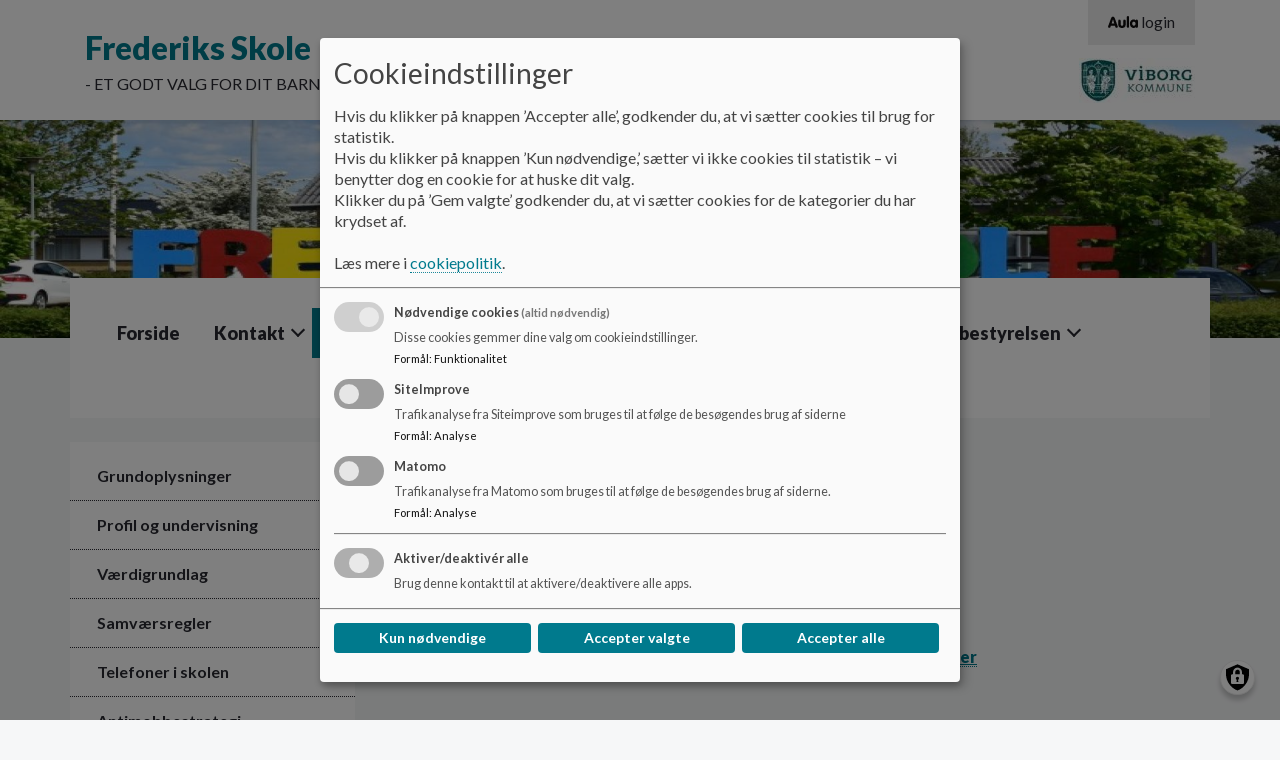

--- FILE ---
content_type: text/html; charset=UTF-8
request_url: https://frederiks-skole.aula.dk/kvalitetsrapport
body_size: 11025
content:
<!DOCTYPE html>
<html lang="da" dir="ltr" prefix="content: http://purl.org/rss/1.0/modules/content/  dc: http://purl.org/dc/terms/  foaf: http://xmlns.com/foaf/0.1/  og: http://ogp.me/ns#  rdfs: http://www.w3.org/2000/01/rdf-schema#  schema: http://schema.org/  sioc: http://rdfs.org/sioc/ns#  sioct: http://rdfs.org/sioc/types#  skos: http://www.w3.org/2004/02/skos/core#  xsd: http://www.w3.org/2001/XMLSchema# ">
<head>
  <meta charset="utf-8" />
<script>
  function getCookie(cname) {
    var name = cname + '=';
    var ca = document.cookie.split(';');
    for(var i = 0; i < ca.length; i++) {
      var c = ca[i];
      while (c.charAt(0) == ' ') {c = c.substring(1);}
      if (c.indexOf(name) == 0) {return c.substring(name.length, c.length);}
    }
    return '';
   }</script>
<meta name="description" content="Skolens kvalitetsrapport - Kommer snart -" />
<link rel="canonical" href="https://frederiks-skole.aula.dk/kvalitetsrapport" />
<meta name="robots" content="index, follow" />
<meta name="Generator" content="Drupal 10 (https://www.drupal.org)" />
<meta name="MobileOptimized" content="width" />
<meta name="HandheldFriendly" content="true" />
<meta name="viewport" content="width=device-width, initial-scale=1.0" />
<style media="all">.aula__hero-image {background-color: #FFFFFF !important;background-image:  url('https://frederiks-skole.aula.dk/sites/frederiks-skole.aula.dk/files/styles/crop/public/arkiv/Billeder/Artikler/Baggrund/AULA%20FS%20Skilt_17.jpg?itok=IOAVxkre') !important;background-repeat: no-repeat !important;background-attachment: scroll !important;background-position: left top !important;z-index: auto;}</style>
<link rel="icon" href="/themes/custom/aula/favicon.ico" type="image/png" />

    <title>Kvalitetsrapport | Frederiks Skole</title>
    <link rel="stylesheet" media="all" href="/sites/frederiks-skole.aula.dk/files/css/css_ksosSwU6DrVv41g9P5JMHsxYIxN0Pd3hMAaX_ZzKANY.css?delta=0&amp;language=da&amp;theme=aula&amp;include=eJxtjkEOgzAMBD-U4ichky5gxY5RHFTR15dW6oX2sofRjLS8K9OiPrHeoh8qdUkTty6FsnLEMUwcuCBDBC-IL7702RuoejNWeSIV5eb02RSehXU03IXHUy5Bs9fOD4Qbhuy2eUXt_8RfNPQVhhT7hjZLrCRVzvSIDqP37xeJvVar" />
<link rel="stylesheet" media="all" href="//cdnjs.cloudflare.com/ajax/libs/font-awesome/6.6.0/css/all.min.css" />
<link rel="stylesheet" media="all" href="/sites/frederiks-skole.aula.dk/files/css/css_Slw1eRfpzcMSCAEQV1hKCGcTZ8kruavAF0I5Qma3bWc.css?delta=2&amp;language=da&amp;theme=aula&amp;include=eJxtjkEOgzAMBD-U4ichky5gxY5RHFTR15dW6oX2sofRjLS8K9OiPrHeoh8qdUkTty6FsnLEMUwcuCBDBC-IL7702RuoejNWeSIV5eb02RSehXU03IXHUy5Bs9fOD4Qbhuy2eUXt_8RfNPQVhhT7hjZLrCRVzvSIDqP37xeJvVar" />
<link rel="stylesheet" media="all" href="/sites/frederiks-skole.aula.dk/files/css/css_LLdIurZtgdSrpRMYtgYtcDktRleDT6nfii1rlbkLDIY.css?delta=3&amp;language=da&amp;theme=aula&amp;include=eJxtjkEOgzAMBD-U4ichky5gxY5RHFTR15dW6oX2sofRjLS8K9OiPrHeoh8qdUkTty6FsnLEMUwcuCBDBC-IL7702RuoejNWeSIV5eb02RSehXU03IXHUy5Bs9fOD4Qbhuy2eUXt_8RfNPQVhhT7hjZLrCRVzvSIDqP37xeJvVar" />
<link rel="stylesheet" media="print" href="/sites/frederiks-skole.aula.dk/files/css/css_K-F-J9baNHCAAWEswfHy5gvwjnukFekA9dFcb-d-mRs.css?delta=4&amp;language=da&amp;theme=aula&amp;include=eJxtjkEOgzAMBD-U4ichky5gxY5RHFTR15dW6oX2sofRjLS8K9OiPrHeoh8qdUkTty6FsnLEMUwcuCBDBC-IL7702RuoejNWeSIV5eb02RSehXU03IXHUy5Bs9fOD4Qbhuy2eUXt_8RfNPQVhhT7hjZLrCRVzvSIDqP37xeJvVar" />
<link rel="stylesheet" media="all" href="/sites/frederiks-skole.aula.dk/files/css/css_V5zjQzUnVxx7IfqTepxOS9E0UKUAMUJ_VtekPYhOwAM.css?delta=5&amp;language=da&amp;theme=aula&amp;include=eJxtjkEOgzAMBD-U4ichky5gxY5RHFTR15dW6oX2sofRjLS8K9OiPrHeoh8qdUkTty6FsnLEMUwcuCBDBC-IL7702RuoejNWeSIV5eb02RSehXU03IXHUy5Bs9fOD4Qbhuy2eUXt_8RfNPQVhhT7hjZLrCRVzvSIDqP37xeJvVar" />
<link rel="stylesheet" media="print" href="/sites/frederiks-skole.aula.dk/files/css/css_PunWC2fa-xF1ma522KTBJ_XlnjKka6Yar684ruTj9WM.css?delta=6&amp;language=da&amp;theme=aula&amp;include=eJxtjkEOgzAMBD-U4ichky5gxY5RHFTR15dW6oX2sofRjLS8K9OiPrHeoh8qdUkTty6FsnLEMUwcuCBDBC-IL7702RuoejNWeSIV5eb02RSehXU03IXHUy5Bs9fOD4Qbhuy2eUXt_8RfNPQVhhT7hjZLrCRVzvSIDqP37xeJvVar" />

      <script src="/libraries/klaro/dist/klaro-no-translations-no-css.js?t4jmgf" defer id="klaro-js"></script>

        </head>
<body class="layout-one-sidebar layout-sidebar-first aula--teal path-node page-node-type-underside aula">
<a href="#main-content" id="skip-to-content">
  Gå til hovedindholdet
</a>

  <div class="dialog-off-canvas-main-canvas" data-off-canvas-main-canvas>
    <!-- Top Header -->
<nav class="aula__nav">
  <div class="container">
    <!-- Being Filled with jQuery -->
  </div>
</nav>
<!-- Header -->
<!-- Desktop -->
<header class="container-fluid aula__header d-none d-lg-block">
  <div class="container">
    <div class="row aula__header__content">
      <div class="col-12 col-lg-6 aula__header__logo d-flex align-items-center">
          <div >
      <div id="block-sidenslogo" class="clearfix block block-block-content block-block-content06267979-7351-48bf-9bbf-5e45d7c3da5c">
  
    
      
  </div>
<div id="block-aula-branding" role="banner" aria-label="Hjemmeside titel" class="clearfix block block-system block-system-branding-block">
  
    
                <h1 class="aula__header__name">
        <a href="/" title="Hjem" rel="home">Frederiks Skole</a>
      </h1>
              <div class="d-none d-lg-block">
        - ET GODT VALG FOR DIT BARN - MED FÆLLESSKAB OG FAGLIGHED
      </div>
      </div>

  </div>

      </div>
      <div class="col-lg-6 d-flex flex-column">
        <div class="d-none d-lg-block aula__header__navigation">
            <div >
      
<nav role="navigation" aria-labelledby="block-aulamenu-menu" id="block-aulamenu" aria-label="AULA adgangsmenu" class="clearfix block block-menu navigation menu--top-right-corner-menu">
            
  <h2 class="visually-hidden" id="block-aulamenu-menu">Aula Menu</h2>
  

      <div class="content-edit">
    
  
          <ul class="clearfix menu aula_login_links">
                  <li class="menu-item">
        <a href="https://www.aula.dk" class="aula-link" title="Gå til Aula login">
          <svg aria-hidden="true" xmlns="http://www.w3.org/2000/svg" viewBox="0 0 117 47.16"><defs><style>.cls-1{fill:#0f0c0d;}</style></defs><title>Logo</title><g id="Layer_2" data-name="Layer 2"><g id="Layer_1-2" data-name="Layer 1"><path class="cls-1" d="M10.8,11.34C12.54,6.6,14,2.52,18.9,2.52s6.48,4.08,8.22,8.82L36.48,36.6c1.26,3.42,1.44,4.56,1.44,6,0,2.4-1.92,4-4.68,4-3.18,0-4.2-2-5.1-4.74L26.94,38H11l-1.2,3.84c-.9,2.7-1.92,4.74-5.1,4.74C1.92,46.56,0,45,0,42.6c0-1.44.18-2.58,1.44-6Zm8.4,2h-.12L13.86,29h10.2Z"/><path class="cls-1" d="M69.06,34.68c0,8.64-6.72,12.48-14.52,12.48S40,43.32,40,34.68V18.78a4.68,4.68,0,1,1,9.36,0V33.36a5.16,5.16,0,0,0,10.32,0V18.78a4.68,4.68,0,1,1,9.36,0Z"/><path class="cls-1" d="M73.2,4.86a4.68,4.68,0,1,1,9.36,0V41.7a4.68,4.68,0,1,1-9.36,0Z"/><path class="cls-1" d="M117,41.7a4.65,4.65,0,0,1-4.68,4.86,4.84,4.84,0,0,1-4.38-3c-2.1,2.58-4.5,3.6-8,3.6-8.16,0-14.46-7.5-14.46-16.92s6.3-16.92,14.46-16.92c3.54,0,5.94,1,8,3.6a4.84,4.84,0,0,1,4.38-3A4.65,4.65,0,0,1,117,18.78ZM94.8,30.24c0,4.32,2.28,7.92,6.42,7.92s6.42-3.6,6.42-7.92-2.28-7.92-6.42-7.92S94.8,25.92,94.8,30.24Z"/></g></g></svg>
          <span aria-hidden="true">login</span>
        </a>
      </li>
      </ul>
    

  
  </div>
</nav>

  </div>

        </div>
        <div class="aula__header__municipality_logo d-flex align-items-center justify-content-end flex-grow-1">
              <div id="block-kommunelogo" role="banner" aria-label="Kommune logo" class="clearfix block block-block-content block-block-content966f3237-15d0-4aab-8727-757f5f54ad4f">
  
    
                    <img loading="lazy" src="/sites/frederiks-skole.aula.dk/files/styles/logo/public/arkiv/Logo/viborg_logo.jpg?itok=e4z52-Og" width="116" height="45" alt="Viborg" typeof="foaf:Image" class="image-style-logo" />



      
  </div>


        </div>
      </div>
    </div>
  </div>
</header>
<!--- Mobile Nav --->
<div class="container-fluid aula__mobile-nav d-lg-none">
  <div class="aula__mobile-nav__header row">
    <div class="col-10 aula__mobile-nav__title">MENU</div>
    <div class="col-2 aula__mobile-nav__close text-center" role="button" tabindex="0">
      <?xml version="1.0" encoding="UTF-8"?>
      <svg x="597.79" y="359.29" width="288.42" height="288.42" overflow="visible" viewBox="0 0 38.5 38.5" xmlns="http://www.w3.org/2000/svg" xmlns:xlink="http://www.w3.org/1999/xlink">
        <style opacity=".33" pointer-events="none" type="text/css">.st0{fill:#060305;}
          .st1{clip-path:url(#b);}</style>
        <title opacity=".33" pointer-events="none">Aula_close</title>
        <g pointer-events="all">
          <title opacity=".33" pointer-events="none">Layer 1</title>
          <g stroke="null">
            <g stroke="null">
              <polygon class="st0" points="21.946 19.487 36.145 5.2881 33.609 3.0061 19.41 16.952 4.7038 2.499 2.4217 4.781 17.128 19.487 2.9289 33.686 5.2109 35.968 19.41 21.769 33.356 35.715 35.638 33.179"/>
              <defs transform="translate(26 25.9) scale(1.7728) translate(-24.634 -24.49) scale(1.4303) translate(-1.3661 -1.4096)">
                <polygon id="c" points="20.4 19.4 26 13.8 25 12.9 19.4 18.4 13.6 12.7 12.7 13.6 18.5 19.4 12.9 25 13.8 25.9 19.4 20.3 24.9 25.8 25.8 24.8" stroke="null"/>
              </defs>
              <clipPath id="b" transform="translate(26 25.9) scale(1.7728) translate(-24.634 -24.49) scale(1.4303) translate(-1.3661 -1.4096)" stroke="null">
                <use stroke="null" xlink:href="#c"/>
              </clipPath>
              <g class="st1">
                <g stroke="null">
                  <defs transform="translate(26 25.9) scale(1.7728) translate(-24.634 -24.49) scale(1.4303) translate(-1.3661 -1.4096)">
                    <rect id="a" x="6.7" y="6.7" width="24.9" height="24.9" stroke="null"/>
                  </defs>
                  <clipPath transform="translate(26 25.9) scale(1.7728) translate(-24.634 -24.49) scale(1.4303) translate(-1.3661 -1.4096)">
                    <use stroke="null" xlink:href="#a"/>
                  </clipPath>
                </g>
              </g>
            </g>
          </g>
        </g>
      </svg>

    </div>
  </div>
  <div class="aula__mobile-nav__body row">
    <div class="col-12 aula__mobile-nav__body__inner">
      <!-- Mobile Nav -->
    </div>
  </div>
</div>

<!-- Mobile Header -->
<header class="container-fluid aula__header aula__header--mobile d-block d-lg-none">
  <div class="row aula__header__content">
    <div class="col-10">
      <div class="row">
        <div class="col-12">
            <div >
      <div id="block-kommunelogo-2" role="banner" aria-label="Kommune logo" class="clearfix block block-block-content block-block-content966f3237-15d0-4aab-8727-757f5f54ad4f">
  
    
                    <img loading="lazy" src="/sites/frederiks-skole.aula.dk/files/styles/logo/public/arkiv/Logo/viborg_logo.jpg?itok=e4z52-Og" width="116" height="45" alt="Viborg" typeof="foaf:Image" class="image-style-logo" />



      
  </div>

  </div>

        </div>
        <div class="col-12">
            <div >
      <div id="block-sidenslogo-2" class="clearfix block block-block-content block-block-content06267979-7351-48bf-9bbf-5e45d7c3da5c">
  
    
      
  </div>
<div id="block-aula-branding-mobil" role="banner" aria-label="Hjemmeside titel" class="clearfix site-branding block block-system block-system-branding-block">
  
    
          <div class="site-branding__text">
              <div class="site-branding__name">
          <a href="/" rel="home">Frederiks Skole</a>
        </div>
                </div>
  </div>

  </div>

        </div>
      </div>
    </div>
    <div class="col-2 d-flex justify-content-end aula__header__mobilenav" role="button" tabindex="0">
      <img src="https://frederiks-skole.aula.dk/themes/custom/aula/images/icon_burger.svg" alt="Mobil menu" aria-label="Åben eller luk mobil menu">
    </div>
  </div>
</header>

<!-- Hero Image -->
<div class="container-fluid aula__hero-image d-none d-lg-block" role="banner">
    
</div>
<!-- Navigation -->
<div class="container d-none d-lg-block" role="navigation">
  <div class="row">
    <div class="col-12 aula__navigation">
        <div >
      <div id="block-aula-primaernavigation" role="navigation" aria-label="Hovedmenu" class="clearfix block block-superfish block-superfishmain">
  
    
      
<ul id="superfish-main" class="menu sf-menu sf-main sf-horizontal sf-style-none aula__navigation__menu" role="menu" aria-label="Menu">
  

  
  <li id="main-menu-link-contentf18946a8-a497-42e2-b960-44a857bc20b6" class="sf-depth-1 aula__navigation__menu-item sf-no-children sf-first" role="none">
    
          <a href="/" class="sf-depth-1 aula__navigation__menu-link" role="menuitem">Forside</a>
    
    
    
    
      </li>


            
  <li id="main-menu-link-content0cf1b2f9-7f4f-490f-8264-1cd97f2a9fc9" class="sf-depth-1 aula__navigation__menu-item menuparent" role="none">
    
          <span class="sf-depth-1 aula__navigation__menu-link menuparent nolink" role="menuitem" aria-haspopup="true" aria-expanded="false">Kontakt</span>
    
    
    
              <ul role="menu">
      
      

  
  <li id="main-menu-link-contenta931ddad-9744-4d17-bb4e-7ec56cd34db3" class="sf-depth-2 aula__navigation__menu-item sf-no-children sf-first" role="none">
    
          <a href="/kontakt/skolens-ledelse-og-administration" class="sf-depth-2 aula__navigation__menu-link" role="menuitem">Skolens ledelse</a>
    
    
    
    
      </li>


  
  <li id="main-menu-link-content85d23aad-ccfb-4a45-91a8-d8af2df4c4dc" class="sf-depth-2 aula__navigation__menu-item sf-no-children" role="none">
    
          <a href="/kontakt/frederiks-skoles-sfo-og-klub" class="sf-depth-2 aula__navigation__menu-link" role="menuitem">Skolens SFO og Klub</a>
    
    
    
    
      </li>


  
  <li id="main-menu-link-contentca50e2c2-87a0-406e-955e-4bd8231dfaa3" class="sf-depth-2 aula__navigation__menu-item sf-no-children" role="none">
    
          <a href="/personale" title="En oversigt over skolens pædagogiske personale" class="sf-depth-2 aula__navigation__menu-link" role="menuitem">Skolens personale</a>
    
    
    
    
      </li>


  
  <li id="main-menu-link-contentccd0d3dc-3f6b-4eef-b229-c22a5592a46b" class="sf-depth-2 aula__navigation__menu-item sf-no-children" role="none">
    
          <a href="/kontakt/tekniskadministrative-medarbejdere" class="sf-depth-2 aula__navigation__menu-link" role="menuitem">Teknisk service</a>
    
    
    
    
      </li>


  
  <li id="main-menu-link-contenta84dd8c1-0dfb-4234-9779-d4056d4726ee" class="sf-depth-2 aula__navigation__menu-item sf-no-children sf-last" role="none">
    
          <a href="/kontakt/lan-af-lokaler" class="sf-depth-2 aula__navigation__menu-link" role="menuitem">Lån af lokaler</a>
    
    
    
    
      </li>



              </ul>
      
    
    
      </li>


            
  <li id="main-menu-link-content842361f8-fe12-4b27-b75c-ec1891384263" class="active-trail sf-depth-1 aula__navigation__menu-item menuparent" role="none">
    
          <span class="sf-depth-1 aula__navigation__menu-link menuparent nolink" role="menuitem" aria-haspopup="true" aria-expanded="false">Om skolen</span>
    
    
    
              <ul role="menu">
      
      

  
  <li id="main-menu-link-content77309e0e-25ce-4306-a234-1f4a6a0a066a" class="sf-depth-2 aula__navigation__menu-item sf-no-children sf-first" role="none">
    
          <a href="/om-skolen/grundoplysninger" class="sf-depth-2 aula__navigation__menu-link" role="menuitem">Grundoplysninger</a>
    
    
    
    
      </li>


            
  <li id="main-menu-link-content82de6eb4-a315-4b1f-bba1-47dcd8a491c8" class="sf-depth-2 aula__navigation__menu-item menuparent" role="none">
    
          <span class="sf-depth-2 aula__navigation__menu-link menuparent nolink" role="menuitem" aria-haspopup="true" aria-expanded="false">Profil og undervisning</span>
    
    
    
              <ul role="menu">
      
      

  
  <li id="main-menu-link-content66a291ba-1481-454a-b006-a8a32fe22735" class="sf-depth-3 aula__navigation__menu-item sf-no-children sf-first" role="none">
    
          <a href="/om-skolen/profil-og-undervisning/vaerdigrundlag" class="sf-depth-3 aula__navigation__menu-link" role="menuitem">Værdigrundlag</a>
    
    
    
    
      </li>


  
  <li id="main-menu-link-content61dc899e-f4db-4ee4-a8aa-07edd958926d" class="sf-depth-3 aula__navigation__menu-item sf-no-children" role="none">
    
          <a href="/samvaersregler" title="Samværsregler gældende for Frederiks Skole" class="sf-depth-3 aula__navigation__menu-link" role="menuitem">Samværsregler</a>
    
    
    
    
      </li>


  
  <li id="main-menu-link-content961c3d87-c5a5-40ec-8de0-c821fae1de68" class="sf-depth-3 aula__navigation__menu-item sf-no-children sf-last" role="none">
    
          <a href="/telefoner-i-skolen" class="sf-depth-3 aula__navigation__menu-link" role="menuitem">Telefoner i skolen</a>
    
    
    
    
      </li>



              </ul>
      
    
    
      </li>


  
  <li id="main-menu-link-contentcb46b54c-8caf-4ee6-905d-05fde9446171" class="sf-depth-2 aula__navigation__menu-item sf-no-children" role="none">
    
          <a href="/om-skolen/antimobbestrategi" class="sf-depth-2 aula__navigation__menu-link" role="menuitem">Antimobbestrategi</a>
    
    
    
    
      </li>


            
  <li id="main-menu-link-content9f7b9d3a-a364-4bba-b4bd-dc3c8621f665" class="sf-depth-2 aula__navigation__menu-item menuparent" role="none">
    
          <span class="sf-depth-2 aula__navigation__menu-link menuparent nolink" role="menuitem" aria-haspopup="true" aria-expanded="false">Eksterne links</span>
    
    
    
              <ul role="menu">
      
      

  
  <li id="main-menu-link-content98677615-f372-4d37-bd1c-4f32832715c3" class="sf-depth-3 aula__navigation__menu-item sf-no-children sf-first" role="none">
    
          <a href="https://uddannelsesstatistik.dk/pages/institutions/769001.aspx/" title="Linket leder væk fra Frederiks Skoles hjemmeside" class="sf-depth-3 aula__navigation__menu-link sf-external" role="menuitem">Resultater og nøgletal</a>
    
    
    
    
      </li>


  
  <li id="main-menu-link-content7479bab6-5517-463a-aacd-ebfee191bfeb" class="sf-depth-3 aula__navigation__menu-item sf-no-children sf-last" role="none">
    
          <a href="https://viborg.dk/demokrati-og-indflydelse/saadan-styres-viborg-kommune/sammenhaengsmodellen/" title="Linket leder væk fra Frederiks Skoles hjemmeside" class="sf-depth-3 aula__navigation__menu-link sf-external" role="menuitem">Sammenhængsmodellen</a>
    
    
    
    
      </li>



              </ul>
      
    
    
      </li>



              </ul>
      
    
    
      </li>


            
  <li id="main-menu-link-content0a42b25c-fcbf-485b-aa2d-b3f94cada692" class="sf-depth-1 aula__navigation__menu-item menuparent" role="none">
    
          <span class="sf-depth-1 aula__navigation__menu-link menuparent nolink" role="menuitem" aria-haspopup="true" aria-expanded="false">Information</span>
    
    
    
              <ul role="menu">
      
      

  
  <li id="main-menu-link-content034c8a71-5acf-4bd7-988b-7c6509df88d5" class="sf-depth-2 aula__navigation__menu-item sf-no-children sf-first" role="none">
    
          <a href="/information/skolens-ringetider" class="sf-depth-2 aula__navigation__menu-link" role="menuitem">Skolens ringetider</a>
    
    
    
    
      </li>


  
  <li id="main-menu-link-content1873b938-bdec-4af3-9703-6de1d789b576" class="sf-depth-2 aula__navigation__menu-item sf-no-children" role="none">
    
          <a href="https://viborg.dk/service-og-selvbetjening/skole-og-uddannelse/skole/skolernes-ferier-og-fridage/" title="Linket leder væk fra Frederiks Skoles hjemmeside" class="sf-depth-2 aula__navigation__menu-link sf-external" role="menuitem">Ferieplan</a>
    
    
    
    
      </li>


  
  <li id="main-menu-link-content7f351b73-5425-4443-96cb-cadc84030b39" class="sf-depth-2 aula__navigation__menu-item sf-no-children" role="none">
    
          <a href="/information/forsikringer" class="sf-depth-2 aula__navigation__menu-link" role="menuitem">Forsikringer</a>
    
    
    
    
      </li>


  
  <li id="main-menu-link-content13e13a82-71b1-4d54-ad0e-1a316f64cff0" class="sf-depth-2 aula__navigation__menu-item sf-no-children" role="none">
    
          <a href="/lokaleplan" class="sf-depth-2 aula__navigation__menu-link" role="menuitem">Lokaleplan</a>
    
    
    
    
      </li>


  
  <li id="main-menu-link-contentb5fe6a71-13fd-404d-b94a-c1a8604dab1c" class="sf-depth-2 aula__navigation__menu-item sf-no-children" role="none">
    
          <a href="/information/skolebussen" class="sf-depth-2 aula__navigation__menu-link" role="menuitem">Skolebussen</a>
    
    
    
    
      </li>


  
  <li id="main-menu-link-contenta1b80968-3ca1-4932-8d84-f8b8ae8c5985" class="sf-depth-2 aula__navigation__menu-item sf-no-children" role="none">
    
          <a href="http://www.skolemaelk.dk/" title="Linket leder væk fra Frederiks Skoles hjemmeside" class="sf-depth-2 aula__navigation__menu-link sf-external" role="menuitem">Skolemælk</a>
    
    
    
    
      </li>


  
  <li id="main-menu-link-content93041d7e-62e3-482c-a7c3-f8ff3097823b" class="sf-depth-2 aula__navigation__menu-item sf-no-children" role="none">
    
          <a href="https://viborg.dk/borger/sundhed-og-trivsel/tandplejen/" title="Linket leder væk fra Frederiks Skoles hjemmeside" class="sf-depth-2 aula__navigation__menu-link sf-external" role="menuitem">Tandpleje</a>
    
    
    
    
      </li>


  
  <li id="main-menu-link-contentca194590-859a-4ab4-92fd-74aa5218f1cc" class="sf-depth-2 aula__navigation__menu-item sf-no-children" role="none">
    
          <a href="https://viborg.dk/borger/boern-unge-og-familie/raadgivning-og-vejledning-til-familier/topi-tidlig-opsporing-og-indsats/" title="Linket leder væk fra Frederiks Skoles hjemmeside" class="sf-depth-2 aula__navigation__menu-link sf-external" role="menuitem">TOPI</a>
    
    
    
    
      </li>


  
  <li id="main-menu-link-contentd8b7fe0a-6c7f-4af4-bc89-e97ac86ff3f1" class="sf-depth-2 aula__navigation__menu-item sf-no-children" role="none">
    
          <a href="/information/trivselsarbejdet/sundhedsplejen" title="Sundhedsplejen" class="sf-depth-2 aula__navigation__menu-link" role="menuitem">Sundhedsplejen</a>
    
    
    
    
      </li>


  
  <li id="main-menu-link-contente6655824-d478-4684-b3e2-5366accdf92b" class="sf-depth-2 aula__navigation__menu-item sf-no-children" role="none">
    
          <a href="/information/trivselsarbejdet/skolepsykolog" class="sf-depth-2 aula__navigation__menu-link" role="menuitem">Skolepsykolog</a>
    
    
    
    
      </li>


  
  <li id="main-menu-link-contentaf832f76-742f-44fc-b134-00aa9de76afc" class="sf-depth-2 aula__navigation__menu-item sf-no-children" role="none">
    
          <a href="/ssp" class="sf-depth-2 aula__navigation__menu-link" role="menuitem">SSP</a>
    
    
    
    
      </li>


  
  <li id="main-menu-link-content1f2e5fa8-e4cc-49b6-ac8e-a5371f7a00a4" class="sf-depth-2 aula__navigation__menu-item sf-no-children" role="none">
    
          <a href="https://viborg.dk/service-og-selvbetjening/born-unge-og-familie/radgivning-og-vejledning-til-familier/snak-med-en-socialradgiver-i-dagtilbud-eller-folkeskolen/" class="sf-depth-2 aula__navigation__menu-link sf-external" role="menuitem">Fremskudt socialrådgiver</a>
    
    
    
    
      </li>


  
  <li id="main-menu-link-content6d0c318f-fd56-44b8-96a2-8c7de5fde707" class="sf-depth-2 aula__navigation__menu-item sf-no-children" role="none">
    
          <a href="/sundhedsstyrelsens-vejledninger" class="sf-depth-2 aula__navigation__menu-link" role="menuitem">Sundhedsstyrelsens vejledninger</a>
    
    
    
    
      </li>


  
  <li id="main-menu-link-content3b5614ba-e862-4b41-84b3-9bfd717eeb17" class="sf-depth-2 aula__navigation__menu-item sf-no-children" role="none">
    
          <a href="/information/nye-elever-og-foraeldre" class="sf-depth-2 aula__navigation__menu-link" role="menuitem">Nye elever/forældre</a>
    
    
    
    
      </li>


  
  <li id="main-menu-link-content24f9ed86-b773-41be-9c19-b06e3501bdb3" class="sf-depth-2 aula__navigation__menu-item sf-no-children" role="none">
    
          <a href="https://viborg.dk/service-og-selvbetjening/skole-og-uddannelse/skole/valg-af-skole/valg-af-folkeskole-naar-du-flytter-til-viborg-kommune/" title="Indmeld dit barn på skolen" class="sf-depth-2 aula__navigation__menu-link sf-external" role="menuitem">Indmeld dit barn på skolen</a>
    
    
    
    
      </li>



              </ul>
      
    
    
      </li>


            
  <li id="main-menu-link-content4a2202e7-1950-42dc-a0e8-efd1ff791cbc" class="sf-depth-1 aula__navigation__menu-item menuparent" role="none">
    
          <span class="sf-depth-1 aula__navigation__menu-link menuparent nolink" role="menuitem" aria-haspopup="true" aria-expanded="false">Undervisning</span>
    
    
    
              <ul role="menu">
      
      

  
  <li id="main-menu-link-content74cbcccd-fd1f-42d0-8cb0-1d91099626a9" class="sf-depth-2 aula__navigation__menu-item sf-no-children sf-first" role="none">
    
          <a href="/undervisning/skolestart" class="sf-depth-2 aula__navigation__menu-link" role="menuitem">Skolestart</a>
    
    
    
    
      </li>


  
  <li id="main-menu-link-content447e4e6a-7136-4edf-a8ef-232f9302c603" class="sf-depth-2 aula__navigation__menu-item sf-no-children" role="none">
    
          <a href="/undervisning/ordensregler" class="sf-depth-2 aula__navigation__menu-link" role="menuitem">Ordensregler</a>
    
    
    
    
      </li>


  
  <li id="main-menu-link-content3f949376-6419-46c1-8f6b-ff86cd1bd45f" class="sf-depth-2 aula__navigation__menu-item sf-no-children" role="none">
    
          <a href="/undervisning/handleplan-laesning" class="sf-depth-2 aula__navigation__menu-link" role="menuitem">Handleplan for læsning</a>
    
    
    
    
      </li>


  
  <li id="main-menu-link-content2de448bf-bb89-4846-b892-d95d4733b233" class="sf-depth-2 aula__navigation__menu-item sf-no-children" role="none">
    
          <a href="/undervisning/uu-vejledning" title="Linket leder væk fra Frederiks Skoles hjemmeside" class="sf-depth-2 aula__navigation__menu-link" role="menuitem">UU-Vejledning</a>
    
    
    
    
      </li>


            
  <li id="main-menu-link-content58931d8a-97e5-479c-a48d-f0de23b2b414" class="sf-depth-2 aula__navigation__menu-item menuparent" role="none">
    
          <a href="/undervisning/elevvaerktoejer" class="sf-depth-2 aula__navigation__menu-link menuparent" role="menuitem" aria-haspopup="true" aria-expanded="false">Elevværktøjer - links</a>
    
    
    
              <ul role="menu">
      
      

  
  <li id="main-menu-link-content0c88b9cc-bbbb-4438-bd23-599222826912" class="sf-depth-3 aula__navigation__menu-item sf-no-children sf-first" role="none">
    
          <a href="https://www.office.com/" title="Dette link leder væk fra Frederiks Skoles hjemmeside" class="sf-depth-3 aula__navigation__menu-link sf-external" role="menuitem">Hent Officepakken</a>
    
    
    
    
      </li>


  
  <li id="main-menu-link-content6f54e1f0-f94c-4e6c-9eec-2b5533bf3479" class="sf-depth-3 aula__navigation__menu-item sf-no-children" role="none">
    
          <a href="https://www.vitec-mv.com/programmer/download/" title="Dette link leder væk fra Frederiks Skoles hjemmeside" class="sf-depth-3 aula__navigation__menu-link sf-external" role="menuitem">IntoWords</a>
    
    
    
    
      </li>


  
  <li id="main-menu-link-contentbc0759f7-3bd2-4778-80f3-75e87210d192" class="sf-depth-3 aula__navigation__menu-item sf-no-children" role="none">
    
          <a href="https://meebook.com/" title="Dette link leder væk fra Frederiks Skoles hjemmeside" class="sf-depth-3 aula__navigation__menu-link sf-external" role="menuitem">Meebook</a>
    
    
    
    
      </li>


  
  <li id="main-menu-link-content41f7f690-2a18-44ac-bd0e-dc8de7540f67" class="sf-depth-3 aula__navigation__menu-item sf-no-children" role="none">
    
          <a href="https://kviklogin.dk" title="Dette link leder væk fra Frederiks Skoles hjemmeside" class="sf-depth-3 aula__navigation__menu-link sf-external" role="menuitem">Skolebordet</a>
    
    
    
    
      </li>


  
  <li id="main-menu-link-contente069dc73-e15c-424b-9d65-a3a30e3ace7b" class="sf-depth-3 aula__navigation__menu-item sf-no-children sf-last" role="none">
    
          <a href="http://eduap.com/da/download-wordmat/" title="Dette link leder væk fra Frederiks Skoles hjemmeside" class="sf-depth-3 aula__navigation__menu-link sf-external" role="menuitem">WordMat</a>
    
    
    
    
      </li>



              </ul>
      
    
    
      </li>



              </ul>
      
    
    
      </li>


            
  <li id="main-menu-link-contentd01cc2d5-f9c3-4795-a1b8-c74783ed7e65" class="sf-depth-1 aula__navigation__menu-item menuparent" role="none">
    
          <span class="sf-depth-1 aula__navigation__menu-link menuparent nolink" role="menuitem" aria-haspopup="true" aria-expanded="false">SFO og Klub</span>
    
    
    
              <ul role="menu">
      
      

  
  <li id="main-menu-link-contentac5fd710-3f78-4b67-b8a5-47f217e15a95" class="sf-depth-2 aula__navigation__menu-item sf-no-children sf-first" role="none">
    
          <a href="/kontakt/frederiks-skoles-sfo-og-klub" class="sf-depth-2 aula__navigation__menu-link" role="menuitem">Kontakt</a>
    
    
    
    
      </li>


  
  <li id="main-menu-link-content7188e0e5-cd18-4c3a-9fe0-e39f510613d9" class="sf-depth-2 aula__navigation__menu-item sf-no-children" role="none">
    
          <a href="/sfo-og-klub/sfo-og-klub-personale" class="sf-depth-2 aula__navigation__menu-link" role="menuitem">SFO og Klub Personale</a>
    
    
    
    
      </li>


  
  <li id="main-menu-link-contentc5f598fd-9b7b-4098-b49f-7a763618e988" class="sf-depth-2 aula__navigation__menu-item sf-no-children" role="none">
    
          <a href="/sfo-og-klub/maal-og-indholdsbeskrivelse" class="sf-depth-2 aula__navigation__menu-link" role="menuitem">Mål og Indholdsbeskrivelse</a>
    
    
    
    
      </li>


  
  <li id="main-menu-link-content76acedd5-7632-4cb1-b9a7-1a601dd8fe91" class="sf-depth-2 aula__navigation__menu-item sf-no-children" role="none">
    
          <a href="https://viborg.dk/service-og-selvbetjening/skole-og-uddannelse/sfo-og-fritidsklub/" title="Linket leder væk fra Frederiks Skoles hjemmeside" class="sf-depth-2 aula__navigation__menu-link sf-external" role="menuitem">SFO i Viborg Kommune</a>
    
    
    
    
      </li>


  
  <li id="main-menu-link-contentd53c7fef-47cc-4775-a0f6-85ad69eb2ef1" class="sf-depth-2 aula__navigation__menu-item sf-no-children" role="none">
    
          <a href="/sfo-og-klub/sfo-praktisk-info" class="sf-depth-2 aula__navigation__menu-link" role="menuitem">SFO - Praktisk Info</a>
    
    
    
    
      </li>


  
  <li id="main-menu-link-contentb549e3d8-9566-4638-a743-7455225efcdb" class="sf-depth-2 aula__navigation__menu-item sf-no-children" role="none">
    
          <a href="/sfoklub-praktisk-info" class="sf-depth-2 aula__navigation__menu-link" role="menuitem">SFOKlub - Praktisk Info</a>
    
    
    
    
      </li>



              </ul>
      
    
    
      </li>


            
  <li id="main-menu-link-contentfde28110-f0c7-444e-965b-c0a60af6609c" class="sf-depth-1 aula__navigation__menu-item menuparent sf-last" role="none">
    
          <span class="sf-depth-1 aula__navigation__menu-link menuparent nolink" role="menuitem" aria-haspopup="true" aria-expanded="false">Skolebestyrelsen</span>
    
    
    
              <ul role="menu">
      
      

  
  <li id="main-menu-link-content3861be55-5654-4d59-b6f4-a33bad734181" class="sf-depth-2 aula__navigation__menu-item sf-no-children sf-first" role="none">
    
          <a href="/skolebestyrelsen/skolebestyrelsens-medlemmer" class="sf-depth-2 aula__navigation__menu-link" role="menuitem">Medlemmer</a>
    
    
    
    
      </li>


  
  <li id="main-menu-link-contentb7b635c9-f0ce-4fdd-b733-929a909e692d" class="sf-depth-2 aula__navigation__menu-item sf-no-children" role="none">
    
          <a href="https://viborg.dk/service-og-selvbetjening/skole-og-uddannelse/skole/skolebestyrelser/" title="Linket leder væk fra Frederiks Skoles hjemmeside" class="sf-depth-2 aula__navigation__menu-link sf-external" role="menuitem">Skolebestyrelsens beføjelser</a>
    
    
    
    
      </li>


  
  <li id="main-menu-link-content7433a2dc-33dc-4345-920a-a4fafd025019" class="sf-depth-2 aula__navigation__menu-item sf-no-children" role="none">
    
          <a href="/skolebestyrelsen/principper-frederiks-skole" class="sf-depth-2 aula__navigation__menu-link" role="menuitem">Principper</a>
    
    
    
    
      </li>


            
  <li id="main-menu-link-content48e85166-b7ce-460a-b085-c798b8f76955" class="sf-depth-2 aula__navigation__menu-item menuparent sf-last" role="none">
    
          <span class="sf-depth-2 aula__navigation__menu-link menuparent nolink" role="menuitem" aria-haspopup="true" aria-expanded="false">Referater</span>
    
    
    
              <ul role="menu">
      
      

  
  <li id="main-menu-link-content67e3d564-5a17-4a72-9dd1-d73b2a0f4938" class="sf-depth-3 aula__navigation__menu-item sf-no-children sf-first" role="none">
    
          <a href="/referater-2025-2026" class="sf-depth-3 aula__navigation__menu-link" role="menuitem">Referater 2025-2026</a>
    
    
    
    
      </li>


  
  <li id="main-menu-link-content16e278a1-1852-475c-a8f9-f94a4833731c" class="sf-depth-3 aula__navigation__menu-item sf-no-children" role="none">
    
          <a href="/referater-2024-2025" title="Skolebestyrelsens referater 24/25" class="sf-depth-3 aula__navigation__menu-link" role="menuitem">Referater 2024-2025</a>
    
    
    
    
      </li>


  
  <li id="main-menu-link-contentf5f9805e-4e17-4115-837b-8b3692718e19" class="sf-depth-3 aula__navigation__menu-item sf-no-children" role="none">
    
          <a href="/referater-2023-2024" class="sf-depth-3 aula__navigation__menu-link" role="menuitem">Referater 2023-2024</a>
    
    
    
    
      </li>


  
  <li id="main-menu-link-contentd2845255-24c3-4345-8bac-8fb6fe1d7988" class="sf-depth-3 aula__navigation__menu-item sf-no-children" role="none">
    
          <a href="/referater-2022-2023" class="sf-depth-3 aula__navigation__menu-link" role="menuitem">Referater 2022-2023</a>
    
    
    
    
      </li>


  
  <li id="main-menu-link-contentdbeb4647-600a-49f5-9c97-1ed0e0bae6a0" class="sf-depth-3 aula__navigation__menu-item sf-no-children" role="none">
    
          <a href="/referater-2021-2022" class="sf-depth-3 aula__navigation__menu-link" role="menuitem">Referater 2021-2022</a>
    
    
    
    
      </li>



              </ul>
      
    
    
      </li>



              </ul>
      
    
    
      </li>


</ul>

  </div>

  </div>

    </div>
  </div>
</div>
<!-- Content -->
<div class="container" role="main" id="main-content">
  <div class="row">
    <div class="col-12 aula__content">
              <!-- Breadcrumb -->
        <section class="section mt-4 row">
                      <!-- With Sidebar -->
            <div class="col-12 col-lg-3 aula__content__navigation d-none d-lg-block" role="complementary">
              <div class="aula__content__navigation__inner">
                  <div >
      
<nav role="navigation" aria-labelledby="block-aula-primaernavigation-2-menu" id="block-aula-primaernavigation-2" aria-label="Sekundær menu" class="clearfix block block-menu navigation menu--main">
            
  <h2 class="visually-hidden" id="block-aula-primaernavigation-2-menu">Primær navigation</h2>
  

      <div class="content-edit">
    
  
          <ul class="clearfix menu">
                  <li class="menu-item">
        <a href="/om-skolen/grundoplysninger" data-drupal-link-system-path="node/5">Grundoplysninger</a>
              </li>
                <li class="menu-item menu-item--expanded">
        <span>Profil og undervisning</span>
                          <ul class="menu">
                    <li class="menu-item">
        <a href="/om-skolen/profil-og-undervisning/vaerdigrundlag" data-drupal-link-system-path="node/7">Værdigrundlag</a>
              </li>
                <li class="menu-item">
        <a href="/samvaersregler" title="Samværsregler gældende for Frederiks Skole" data-drupal-link-system-path="node/49">Samværsregler</a>
              </li>
                <li class="menu-item">
        <a href="/telefoner-i-skolen" data-drupal-link-system-path="node/54">Telefoner i skolen</a>
              </li>
      </ul>
    
              </li>
                <li class="menu-item">
        <a href="/om-skolen/antimobbestrategi" data-drupal-link-system-path="node/6">Antimobbestrategi</a>
              </li>
                <li class="menu-item menu-item--expanded">
        <span>Eksterne links</span>
                          <ul class="menu">
                    <li class="menu-item">
        <a href="https://uddannelsesstatistik.dk/pages/institutions/769001.aspx/" title="Linket leder væk fra Frederiks Skoles hjemmeside">Resultater og nøgletal</a>
              </li>
                <li class="menu-item">
        <a href="https://viborg.dk/demokrati-og-indflydelse/saadan-styres-viborg-kommune/sammenhaengsmodellen/" title="Linket leder væk fra Frederiks Skoles hjemmeside">Sammenhængsmodellen</a>
              </li>
      </ul>
    
              </li>
      </ul>
    

  
  </div>
</nav>

  </div>

              </div>
            </div>
            <div class="col-12 col-lg-8 offset-lg-1">
                <div >
      <div id="block-aula-breadcrumbs" role="navigation" aria-label="Brødkrummer" class="clearfix block block-system block-system-breadcrumb-block">
  
    
        <nav class="breadcrumb" role="navigation" aria-labelledby="system-breadcrumb">
    <h2 id="system-breadcrumb" class="visually-hidden">Brødkrumme</h2>
    <ol>
          <li>
                  Om skolen
              </li>
          <li>
                  Kvalitetsrapport
              </li>
        </ol>
  </nav>

  </div>

  </div>

              <!-- Content -->
                <div >
      <div data-drupal-messages-fallback class="hidden"></div><div id="block-aula-page-title" role="main" aria-label="Side titel" class="clearfix block block-core block-page-title-block">
  
    
      
  <h1 class="page-title"><span class="field field--name-title field--type-string field--label-hidden">Kvalitetsrapport</span>
</h1>


  </div>
<div id="block-aula-content" role="main" aria-label="Sideindhold" class="clearfix block block-system block-system-main-block">
  
    
      <article about="/kvalitetsrapport" class="node node--type-underside node--promoted node--view-mode-full clearfix">
  <header>
    
        

  </header>
  <div class="node__content clearfix">
                <div class="clearfix text-formatted field field--name-body field--type-text-with-summary field--label-hidden field__item"><p>Skolens kvalitetsrapport</p>

<p>- Kommer snart -</p>

<p><a href="https://viborg.dk/service-og-selvbetjening/skole-og-uddannelse/skole/kvalitetsrapport-om-folkeskolen/">Se mere på Viborg Kommunes hjemmeside ang. kvalitetsrapporter</a></p>
</div>
                  <div class="field field--name-field-hero-billede field--type-image field--label-hidden field__item"></div>
      
  </div>
</article>

  </div>

  </div>

            </div>
                  </section>
          </div>
  </div>
</div>

<footer class="aula__footer">
  <div class="container">
    <div class="row">
            <div class="col-12 col-lg-8">
          <div >
      <div  id="block-aulafooterwithseparatedfields" role="contentinfo" aria-label="Skoleinformation" class="clearfix block block-block-content block-block-content426c4d4d-cb24-46e6-8a94-bb478ac20884">
  
    
                  <div class="field field--name-field-skolens-navn field--type-string field--label-hidden field__item">Frederiks Skole</div>
                  <div class="field field--name-field-skolens-adresse field--type-string field--label-hidden field__item">Skolen 3, Frederiks, 7470 Karup J</div>
                  <div class="field field--name-field-skolens-email field--type-email field--label-hidden field__item"><a href="mailto:skole.frederiks@viborg.dk">skole.frederiks@viborg.dk</a></div>
                  <div class="field field--name-field-skolens-telefonnummer field--type-telephone field--label-hidden field__item">+45 87872120</div>
        <div class="field field--name-field-ean field--type-string field--label-inline">
    <div class="field__label">EAN NR.</div>
                  <div class="field__item">5798005600626</div>
              </div>
            <div class="field field--name-field-website field--type-link field--label-hidden field__item"><a href="https://www.was.digst.dk/frederiks-skole-aula-dk">Tilgængelighedserklæring</a></div>
      
  </div>

  </div>

        <a href="/sitemap" title="Gå til Sitemap">Sitemap</a>
      </div>
      <div class="col-12 col-lg-4 d-flex align-items-center justify-content-lg-end justify-content-start mt-4 mt-lg-0 mt-lg-0">
          <div >
      <div id="block-aula-socialmedialinks" role="complementary" aria-label="Sociale Medier links" class="clearfix block block-block-content block-block-content952cd495-1ba4-45e9-8d03-c5d145bf70a2">
  
    
      

<ul class="social-media-links--platforms platforms inline horizontal">
      <li>
      <a class="social-media-link-icon--facebook" href="https://www.facebook.com/frederiksskole"  target="_blank" rel="nofollow" aria-label="Find / Følg os på Facebook" title="Find / Følg os på Facebook" >
        <span class='fab fa-facebook fa-2x'></span>
      </a>

          </li>
  </ul>

  </div>
<div id="block-cookiepolitik" class="clearfix block block-block-content block-block-content149045a5-e950-4e98-a7ac-c8546c53f674">
  
    
                  <div class="field field--name-field-cookie-politik-felt field--type-link field--label-hidden field__item"><a href="/cookie-politik">Cookie politik</a></div>
      
  </div>

  </div>

      </div>
    </div>
  </div>
    </div>
</footer>

  </div>


<script type="application/json" data-drupal-selector="drupal-settings-json">{"path":{"baseUrl":"\/","pathPrefix":"","currentPath":"node\/48","currentPathIsAdmin":false,"isFront":false,"currentLanguage":"da"},"pluralDelimiter":"\u0003","suppressDeprecationErrors":true,"klaro":{"config":{"elementId":"klaro","storageMethod":"cookie","cookieName":"klaro","cookieExpiresAfterDays":30,"cookieDomain":"","groupByPurpose":false,"acceptAll":true,"hideDeclineAll":false,"hideLearnMore":false,"learnMoreAsButton":false,"additionalClass":" hide-consent-dialog-title klaro-theme-aula","disablePoweredBy":true,"htmlTexts":true,"autoFocus":true,"mustConsent":true,"privacyPolicy":"\/cookie-politik","lang":"da","services":[{"name":"klaro","default":true,"title":"N\u00f8dvendige cookies","description":"Disse cookies gemmer dine valg om cookieindstillinger.","purposes":["cms"],"callbackCode":"","cookies":[["klaro","",""]],"required":true,"optOut":false,"onlyOnce":false,"contextualConsentOnly":false,"contextualConsentText":"","wrapperIdentifier":[],"translations":{"da":{"title":"N\u00f8dvendige cookies"}}},{"name":"siteimprove","default":false,"title":"SiteImprove","description":"Trafikanalyse fra Siteimprove som bruges til at f\u00f8lge de bes\u00f8gendes brug af siderne","purposes":["analytics"],"callbackCode":"","cookies":[["nmstat","",""],["szcib","",""],["sz-feedback-should-hide","",""]],"required":false,"optOut":false,"onlyOnce":false,"contextualConsentOnly":false,"contextualConsentText":"","wrapperIdentifier":[],"translations":{"da":{"title":"SiteImprove"}}},{"name":"matomo","default":false,"title":"Matomo","description":"Trafikanalyse fra Matomo som bruges til at f\u00f8lge de bes\u00f8gendes brug af siderne.","purposes":["analytics"],"callbackCode":"","cookies":[["^_pk_.*$","",""],["piwik_ignore","",""]],"required":false,"optOut":false,"onlyOnce":false,"contextualConsentOnly":false,"contextualConsentText":"","wrapperIdentifier":[],"translations":{"da":{"title":"Matomo"}}}],"translations":{"da":{"consentModal":{"title":"Cookieindstillinger","description":"Hvis du klikker p\u00e5 knappen \u2019Accepter alle\u2019, godkender du, at vi s\u00e6tter cookies til brug for statistik.\u003Cbr\u003EHvis du klikker p\u00e5 knappen \u2019Kun n\u00f8dvendige,\u2019 s\u00e6tter vi ikke cookies til statistik \u2013 vi benytter dog en cookie for at huske dit valg.\u003Cbr\u003EKlikker du p\u00e5 \u2019Gem valgte\u2019 godkender du, at vi s\u00e6tter cookies for de kategorier du har krydset af.","privacyPolicy":{"name":"cookiepolitik","text":"\u003Cbr\u003E\u003Cbr\u003EL\u00e6s mere i {privacyPolicy}."}},"consentNotice":{"title":"Cookieindstillinger","changeDescription":"There were changes since your last visit, please update your consent.","description":"We collect and process your personal information with cookies for the following purposes: {purposes}.\r\n","learnMore":"Tilpas","privacyPolicy":{"name":"cookiepolitik"}},"ok":"Gem","save":"Gem","decline":"Kun n\u00f8dvendige","close":"Luk","acceptAll":"Accepter alle","acceptSelected":"Accepter valgte","service":{"disableAll":{"title":"Aktiver\/deaktiv\u00e9r alle","description":"Brug denne kontakt til at aktivere\/deaktivere alle apps."},"optOut":{"title":"(opt-out)","description":"This app is loaded by default (but you can opt out)"},"required":{"title":"(altid n\u00f8dvendig)","description":"Denne applikation er altid n\u00f8dvendig"},"purposes":"Form\u00e5l","purpose":"Form\u00e5l"},"contextualConsent":{"acceptAlways":"Always","acceptOnce":"Ja","description":"Do you want to load external content supplied by {title}?"},"poweredBy":" ","purposeItem":{"service":"Service","services":"Services"},"privacyPolicy":{"name":"cookiepolitik","text":"\u003Cbr\u003E\u003Cbr\u003EL\u00e6s mere i {privacyPolicy}."},"purposes":{"advertising":{"title":"Advertising","description":""},"analytics":{"title":"Analyse","description":""},"cms":{"title":"Funktionalitet","description":""},"livechat":{"title":"Livechat","description":""},"security":{"title":"Sikkerhed","description":""},"styling":{"title":"Styling","description":""},"external_content":{"title":"External embeds","description":""}}}},"showNoticeTitle":true,"styling":{"theme":["light"]}},"dialog_mode":"manager","show_toggle_button":true,"toggle_button_icon":null,"show_close_button":false,"exclude_urls":["\\\/cookie-politik"],"disable_urls":[]},"superfish":{"superfish-main":{"id":"superfish-main","sf":{"animation":{"opacity":"show","height":"show"},"speed":"fast","autoArrows":false,"dropShadows":true},"plugins":{"smallscreen":{"cloneParent":0,"mode":"window_width","expandText":"Udvid","collapseText":"Klap sammen"},"supposition":true,"supersubs":true}}},"user":{"uid":0,"permissionsHash":"197279b5dae8d6718047566524a0e7a6c1f5b28cecc16e17db366fd3fa761ad5"}}</script>
<script src="/sites/frederiks-skole.aula.dk/files/js/js_4eHEVmusI6zM6WNAL6drHba7JVK9s87PyuatoV1Cawg.js?scope=footer&amp;delta=0&amp;language=da&amp;theme=aula&amp;include=eJx1yUEKgDAMRNELKT2SpBLbYExKkgreXnThqm6GzzzoDKmwZuDZ42KSMu0MpundyXtD28hr-mr0LVVPNJJAiaH7Acy-GqKM_Snv2f-0qVOQyg2iLUfN"></script>

</body>
</html>


--- FILE ---
content_type: text/css
request_url: https://frederiks-skole.aula.dk/sites/frederiks-skole.aula.dk/files/css/css_K-F-J9baNHCAAWEswfHy5gvwjnukFekA9dFcb-d-mRs.css?delta=4&language=da&theme=aula&include=eJxtjkEOgzAMBD-U4ichky5gxY5RHFTR15dW6oX2sofRjLS8K9OiPrHeoh8qdUkTty6FsnLEMUwcuCBDBC-IL7702RuoejNWeSIV5eb02RSehXU03IXHUy5Bs9fOD4Qbhuy2eUXt_8RfNPQVhhT7hjZLrCRVzvSIDqP37xeJvVar
body_size: -17
content:
/* @license GPL-2.0-or-later https://www.drupal.org/licensing/faq */
.aula__header,header{display:none !important;}


--- FILE ---
content_type: image/svg+xml
request_url: https://frederiks-skole.aula.dk/themes/custom/aula/images/icon_burger.svg
body_size: 249
content:
<svg xmlns="http://www.w3.org/2000/svg" viewBox="0 0 20.48 18"><defs><style>.cls-1{fill:#060305;}</style></defs><title>Aula_hamburger</title><g id="Layer_2" data-name="Layer 2"><g id="Layer_1-2" data-name="Layer 1"><rect class="cls-1" y="16" width="20.48" height="2"/><rect class="cls-1" y="8" width="20.48" height="2"/><rect class="cls-1" width="20.48" height="2"/></g></g></svg>